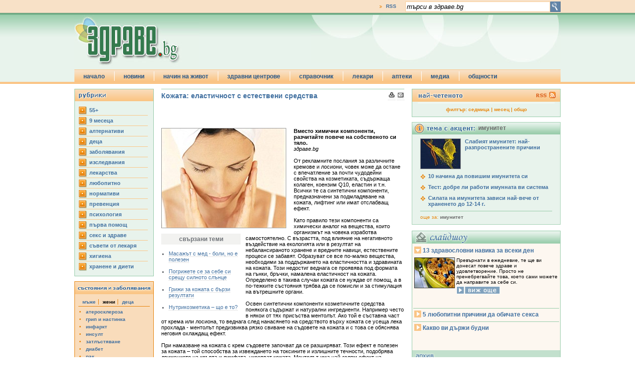

--- FILE ---
content_type: text/html
request_url: http://www.zdrave.bg/?c=n&id=3816
body_size: 10251
content:
<!DOCTYPE HTML PUBLIC "-//W3C//DTD HTML 4.01//EN" "http://www.w3.org/TR/html4/strict.dtd">
<head prefix="og: http://ogp.me/ns# fb: http://ogp.me/ns/fb# article: http://ogp.me/ns/article#">
<meta http-equiv="Content-Type" content="text/html; charset=windows-1251" />
<title>Кожата: еластичност с естествени средства | здраве.bg</title>
<meta name="description" content="От рекламните послания за различните кремове и лосиони, човек може да остане с впечатление за почти чудодейни свойства на козметиката, съдържаща колаген">
<meta name="keywords" content="кожата,ефект,вещества,разширяват,лосиона,ментолът">
<meta name="Title" content="Кожата: еластичност с естествени средства | здраве.bg"/>
<meta http-equiv="Refresh" content="900"/>
<meta name="classification" content="Новини и справочна информация"/>
<meta name="language" content="bulgarian"/>
<meta name="author" content="портал за здраве zdrave.bg"/>
<meta name="owner" content="zdrave.bg"/>
<meta name="copyright" content="Copyright (c) by zdrave.bg"/>
<meta name="city" content="Sofia"/>
<meta name="country" content="Bulgaria"/>
<meta name="resource-type" content="document"/>
<meta name="distribution" content="global"/>
<meta name="allow-search" content="yes"/>
<meta name="msnbot" content="robots-terms"/>
<meta name="mssmarttagspreventparsing" content="true"/>
<meta name="rating" content="general"/>
<meta name="audience" content="General"/>
<meta name="DC.Publisher" content="https://www.zdrave.bg"/>
<meta name="DC.Language" content="bg"/>
<meta name="Location" content="global"/>
<meta name="geo.region" content="BG-23" />
<meta name="geo.placename" content="Sofia" />
<meta name="geo.position" content="42.69253;23.326721" />
<meta name="ICBM" content="42.69253, 23.326721" />
<meta property="og:image" content="http://www.zdrave.bg/images/250/3816.jpg" />
<meta property="og:url" content="http://www.zdrave.bg/?c=n&amp;id=3816" />
<meta property="og:title" content="Кожата: еластичност с естествени средства | здраве.bg">
<meta property="og:site_name" content="zdrave.bg" />
<meta property="og:description" content="От рекламните послания за различните кремове и лосиони, човек може да остане с впечатление за почти чудодейни" />
<meta property="fb:app_id" content="261527794532" />
<meta property="fb:admins" content="1450402998" />
<meta property="fb:page_id" content="194681971570" /><script type="text/javascript" src="/js/swfobject.js"></script>
<script type="text/javascript" src="/js/jquery.js"></script>
<script language="JavaScript" type="text/javascript" src="/js/zdrave.js"></script>
<script async src='https://www.googletagservices.com/tag/js/gpt.js'></script>
<script>
	var googletag = googletag || {};
	googletag.cmd = googletag.cmd || [];
</script>
<!-- top -->
<script>
	googletag.cmd.push(function() {
	googletag.defineSlot('/26641721/zdrave.bg_160x600', [160, 600], 'div-gpt-ad-1557325211652-0').addService(googletag.pubads());
	googletag.defineSlot('/26641721/zdrave.bg_300x250', [[300, 600], [300, 250]], 'div-gpt-ad-1557325322969-0').addService(googletag.pubads());
	googletag.defineSlot('/26641721/zdrave.bg_branding_megaboard', [[1, 1], [728, 90], [980, 200]], 'div-gpt-ad-1557325463321-0').addService(googletag.pubads());
	googletag.pubads().enableSingleRequest();
	googletag.pubads().collapseEmptyDivs(true);
	googletag.pubads().setCentering(true);
	googletag.enableServices();
});
</script>
<script>

        var sGdpr = sGdpr || {};
        sGdpr.init = function() {
            return {
                language: 'bg',
				indexUrls: ["https://www.zdrave.bg/?c=t&s=g", "https://www.zdrave.bg/?c=t&s=c", "https://www.zdrave.bg/?c=t&s=r"],
				expireTimeAllPositive: 1000 * 60 * 60 * 24 * 365, // 1000 * 60 * 60 * 24 * 365, // miliseconds
                expireTimeOneNegative: 1000 * 60 * 60 * 24 * 3, // 1000 * 60 * 60 * 24 * 3, // miliseconds
            }
        };

    </script>
    <script src="https://gdpr.sportal.bg/sportal.gdpr.js" async></script>

<link rel="alternate" type="application/rss+xml" href="https://zdrave.bg/rss.php">
<link href="/css/zdrave_styles.css" rel="stylesheet" type="text/css" />
<link href="/favicon.ico" rel="shortcut icon" />
<!--[if gte IE 6]>
<style>
#header_search_button{
	padding: 52px 0px 25px 5px;
}
#header_newsletter_input{
	padding: 52px 0px 20px 26px;
}
#header_newsletter_button{
	margin: 1px 0px 0px 3px;
}
</style>
<![endif]-->
<!--[if gte IE 7]>
<style>
#header_newsletter_input{
	padding: 52px 0px 20px 41px;
	width: 198px;
}
#header_newsletter_input input{
	width: 195px;
}
#header_newsletter_button{
	margin: 1px 0px 0px 3px;
}
</style>
<![endif]-->

</head>
<body>

<div id="fb-root"></div>
<script>(function(d, s, id) {
  var js, fjs = d.getElementsByTagName(s)[0];
  if (d.getElementById(id)) return;
  js = d.createElement(s); js.id = id;
  js.src = "//connect.facebook.net/en_US/all.js#xfbml=1";
  fjs.parentNode.insertBefore(js, fjs);
}(document, 'script', 'facebook-jssdk'));</script>
<div id="header_top_full_wide_stripe">
	<div id="header_top_full_wide_container">
		<div id="header_top_full_wide_stripe_search">
			<form action="index.php" method="get">
				<input name="submit" id="search_submit" type="image" value="y" src="/images/zdrave_search_submit.gif" alt="search" align="absmiddle">
				<input name="search_string" type="text" id="search_string" onblur="if (this.value == '') this.value='търси в здраве.bg';" onfocus="if (this.value == 'търси в здраве.bg') this.value='';" value="търси в здраве.bg">
			   <input name="c" type="hidden" value="s">
			</form>
		</div>
		<div id="header_top_full_wide_stripe_links">
			<ul>
							<li style="border-right: none;"><a href="/zdrave_rss.xml">RSS</a></li>
			</ul>
		</div>
	</div>
</div>
<div id="header_bottom_full_wide_stripe">
	<div id="header_bottom_full_wide_container">
		<div id="header_bottom_full_wide_banner" style="z-index:100;position:relative;">
	<!-- /26641721/zdrave.bg_branding_megaboard -->
<div id='div-gpt-ad-1557325463321-0'>
<script>
googletag.cmd.push(function() { googletag.display('div-gpt-ad-1557325463321-0'); });
</script>
</div>	
		</div>
		<a href="/"><img src="../images/zdrave_header_logo.jpg" width="252" height="108" alt="zdrave.bg" border="0" /></a>
		<ul id="jsddm" style="z-index: 1000;">
		    <li><a href="index.php">начало</a>
    </li>
    <li><a href="/index.php">новини</a>
        <ul>
        			<li><a href="?c=b&id=20">55+</a></li>
					
			<li><a href="?c=b&id=17">9 месеца</a></li>
					
			<li><a href="?c=b&id=6">aлтернативи</a></li>
					
			<li><a href="?c=b&id=19">деца</a></li>
					
			<li><a href="?c=b&id=1">заболявания</a></li>
					
			<li><a href="?c=b&id=16">изследвания</a></li>
					
			<li><a href="?c=b&id=2">лекарства</a></li>
					
			<li><a href="?c=b&id=22">любопитно</a></li>
					
			<li><a href="?c=b&id=21">нормативи</a></li>
					
			<li><a href="?c=b&id=18">превенция</a></li>
					
			<li><a href="?c=b&id=3">психология</a></li>
					
			<li><a href="?c=b&id=23">първа помощ</a></li>
					
			<li><a href="?c=b&id=7">секс и здраве</a></li>
					
			<li><a href="?c=b&id=24">съвети от лекаря</a></li>
					
			<li><a href="?c=b&id=8">хигиена</a></li>
					
			<li><a href="?c=b&id=10">хранене и диети</a></li>
					
            <li><a href="#">най-четеното</a></li>
            <li><a href="#">новини на английски</a></li>
        </ul>
    </li>
    <li><a href="#">начин на живот</a>
    	<ul>
            <li><a href="/?c=g&s=m">за мъжа</a></li>
            <li><a href="/?c=g&s=f">за жената</a></li>
            <li><a href="/?c=g&s=c">за детето</a></li>
        </ul>
    </li>
    <li><a href="">здравни центрове</a>
    	<ul>
        	<li><a href="?c=e&id=16">акне</a></li><li><a href="?c=e&id=12">алергии</a></li><li><a href="?c=e&id=20">алтернативна медицина</a></li><li><a href="?c=e&id=6">артрит и артроза</a></li><li><a href="?c=e&id=17">аутизъм</a></li><li><a href="?c=e&id=5">болката</a></li><li><a href="?c=e&id=15">бременност</a></li><li><a href="?c=e&id=8">главоболие</a></li><li><a href="?c=e&id=3">грип и настинки</a></li><li><a href="?c=e&id=9">депресия</a></li><li><a href="?c=e&id=11">диабет</a></li><li><a href="?c=e&id=22">диета и отслабване</a></li><li><a href="?c=e&id=18">екзема</a></li><li><a href="?c=e&id=23">кашлица</a></li><li><a href="?c=e&id=4">остеопороза</a></li><li><a href="?c=e&id=21">проблеми със съня</a></li><li><a href="?c=e&id=14">първа помощ</a></li><li><a href="?c=e&id=13">секс  и здраве</a></li><li><a href="?c=e&id=19">слънцезащита</a></li><li><a href="?c=e&id=7">хипертония</a></li><li><a href="?c=e&id=10">холестерол</a></li>        </ul>
    </li>
    <li><a href="#">справочник</a>
    	<ul>
            <li><a href="/?c=y">речник</a></li>
            <li><a href="/?c=u">лекарства</a></li>
            <li><a href="/?c=o&s=h">болници и клиники</a></li>
            <li><a href="/?c=t">нормативи</a></li>
        </ul>
    </li>
    <li><a href="#">лекари</a>
    	<ul>
            <li><a href="/?c=o&s=g">общопрактикуващи лекари</a></li>
            <li><a href="/?c=o&s=s">специалисти</a></li>
            <li><a href="/?c=o&s=d">лекари дентална медицина</a></li>
        </ul>
    </li>
    <li><a href="/?c=h">аптеки</a></li>
    <li><a href="#">медиа</a>
    	<ul>
            <li><a href="/?c=v">видео</a></li>
            <li><a href="/?c=w">слайдшоу</a></li>
        </ul>
    </li>
    <li class="jsddm_last_li"><a href="#">общности</a>
    	<ul>
            <li><a href="/?c=f&s=l">въпроси и отговори</a></li>
            <li><a href="/?c=q&t=r&id=26">анкети</a></li>
            <li><a href="/?c=t&s=l">полезни връзки</a></li>
        </ul>
    </li>		</ul>
	</div>
</div>

<div id="under_header" style="margin: 0px auto; width: 980px"></div><div id="top_holder">
	
<div id="left_column">		<div id="left_column_subject">
			<div id="left_column_subject_header">
				<img src="/images/zdr_left_menu_header.gif" alt="menu header" width="158" height="24" /></div>
			<ul>
			<li><a href="/?c=b&id=20">55+</a></li>
					
			<li><a href="/?c=b&id=17">9 месеца</a></li>
					
			<li><a href="/?c=b&id=6">aлтернативи</a></li>
					
			<li><a href="/?c=b&id=19">деца</a></li>
					
			<li><a href="/?c=b&id=1">заболявания</a></li>
					
			<li><a href="/?c=b&id=16">изследвания</a></li>
					
			<li><a href="/?c=b&id=2">лекарства</a></li>
					
			<li><a href="/?c=b&id=22">любопитно</a></li>
					
			<li><a href="/?c=b&id=21">нормативи</a></li>
					
			<li><a href="/?c=b&id=18">превенция</a></li>
					
			<li><a href="/?c=b&id=3">психология</a></li>
					
			<li><a href="/?c=b&id=23">първа помощ</a></li>
					
			<li><a href="/?c=b&id=7">секс и здраве</a></li>
					
			<li><a href="/?c=b&id=24">съвети от лекаря</a></li>
					
			<li><a href="/?c=b&id=8">хигиена</a></li>
					
			<li><a href="/?c=b&id=10">хранене и диети</a></li>
					
			</ul>
		</div>
		<div id="left_column_deseases">
			<div id="left_column_deseases_header"><img src="/images/zdr_left_deseases_header.gif" alt="menu header" width="158" height="25" /></div>
			<div id="Men">
				<ul class="deseases_top">
					<li class="deseases_activated_tab">мъже</li>
					<li class="deseases_inactivated_tab"><a href="javascript:toggle('Women');javascript:toggle('Men')">жени</a></li>
					<li class="deseases_inactivated_tab_l"><a href="javascript:toggle('Children');javascript:toggle('Men')">деца</a></li>
				</ul>
				<ul class="list_deseases">
				
					<li><a href="/?c=d&id=41">атеросклероза</a></li>
					<li><a href="/?c=d&id=5">грип и настинка</a></li>
					<li><a href="/?c=d&id=23">инфаркт</a></li>
					<li><a href="/?c=d&id=24">инсулт</a></li>
					<li><a href="/?c=d&id=38">затлъстяване</a></li>
					<li><a href="/?c=d&id=8">диабет</a></li>
					<li><a href="/?c=d&id=31">рак</a></li>
					<li><a href="/?c=d&id=13">хипертония</a></li>
					<li><a href="/?c=d&id=27">депресия</a></li>
					<li><a href="/?c=d&id=70">авитаминоза</a></li>				</ul>
			</div>
			
			<div id="Women">
				<ul class="deseases_top">
					<li class="deseases_inactivated_tab"><a href="javascript:toggle('Women');javascript:toggle('Men')">мъже</a></li>
					<li class="deseases_activated_tab">жени</li>
					<li class="deseases_inactivated_tab_l"><a href="javascript:toggle('Children');javascript:toggle('Women')">деца</a></li>
				</ul>
				<ul class="list_deseases">
				
					<li><a href="/?c=d&id=41">атеросклероза</a></li>
					<li><a href="/?c=d&id=5">грип и настинка</a></li>
					<li><a href="/?c=d&id=23">инфаркт</a></li>
					<li><a href="/?c=d&id=24">инсулт</a></li>
					<li><a href="/?c=d&id=38">затлъстяване</a></li>
					<li><a href="/?c=d&id=8">диабет</a></li>
					<li><a href="/?c=d&id=31">рак</a></li>
					<li><a href="/?c=d&id=13">хипертония</a></li>
					<li><a href="/?c=d&id=27">депресия</a></li>
					<li><a href="/?c=d&id=70">авитаминоза</a></li>				</ul>
			</div>
			
			<div id="Children">
				<ul class="deseases_top">
					<li class="deseases_activated_tab"><a href="javascript:toggle('Children');javascript:toggle('Men')">мъже</a></li>
					<li class="deseases_inactivated_tab"><a href="javascript:toggle('Women');javascript:toggle('Children')">жени</a></li>
					<li class="deseases_inactivated_tab_l">деца</li>
				</ul>
				<ul class="list_deseases">
				
					<li><a href="/?c=d&id=5">грип и настинка</a></li>
					<li><a href="/?c=d&id=38">затлъстяване</a></li>
					<li><a href="/?c=d&id=8">диабет</a></li>
					<li><a href="/?c=d&id=31">рак</a></li>
					<li><a href="/?c=d&id=27">депресия</a></li>
					<li><a href="/?c=d&id=70">авитаминоза</a></li>
					<li><a href="/?c=d&id=77">хронична умора</a></li>
					<li><a href="/?c=d&id=15">безсъние</a></li>
					<li><a href="/?c=d&id=34">главоболие</a></li>
					<li><a href="/?c=d&id=47">кариес</a></li>				</ul>
			</div>
		</div>
	<script language="javascript">
	javascript:toggle('Men');javascript:toggle('Children');
	</script>	
		<div class="left_ad">
		<!-- /26641721/zdrave.bg_160x600 -->
<div id='div-gpt-ad-1557325211652-0' style='height:600px; width:160px;'>
<script>
googletag.cmd.push(function() { googletag.display('div-gpt-ad-1557325211652-0'); });
</script>
</div>		</div></div><div id="center_column"><div id="news_holder">
		<div id="news_print_send_buttons"><a href="javascript:popUp('/popup.php?c=n&id=3816', '', 800, 700, 'menubar=yes,scrollbars=yes,resizable=yes');"><img src="/images/printer.gif" width="15" height="14" border="0" alt="версия за печат"></a>
			<a href="javascript:popUp('/popup.php?c=m&id=3816', 'zdrave.bg news', 600, 190, 'menubar=yes');"><img src="/images/envelope.gif" width="15" height="14"  border="0" alt="изпрати на приятел"></a></div>
                        <h1 class="title">Кожата: еластичност с естествени средства</h1><iframe src="http://www.facebook.com/plugins/like.php?app_id=261527794532&amp;href=http%3A%2F%2Fwww.zdrave.bg%2F%3Fc%3Dn%26id%3D3816&amp;send=false&amp;layout=button_count&amp;width=450&amp;show_faces=false&amp;action=like&amp;colorscheme=light&amp;font&amp;height=21" scrolling="no" frameborder="0" style="border:none; overflow:hidden; width:450px; height:21px;" allowTransparency="true"></iframe><br />
<br />
<div id="main_pic_holder"><img src="/images/250/3816.jpg" alt="Кожата: еластичност с естествени средства" border="0" align="absmiddle">
		<h3 id="picture_text"></h3>
		<div id="under_picture_ad">
		
		</div>
		</div>  	<div class="connected">
		<h3>свързани теми</h3>
		<ul>
			<li><a href="/?c=n&amp;id=5675">Масажът с мед - боли, но е полезен</a></li>
			<li><a href="/?c=n&amp;id=3909">Погрижете се за себе си срещу силното слънце</a></li>
			<li><a href="/?c=n&amp;id=5258">Грижи за кожата с бързи резултати</a></li>
			<li><a href="/?c=n&amp;id=3155">Нутрикозметика – що е то?</a></li>
		</ul>
	</div>             <h2>Вместо химични компоненти, разчитайте повече на собственото си тяло.</h2>
</strong> 
<em>здраве.bg</em><br><br>
От рекламните послания за различните кремове и лосиони, човек може да остане с впечатление за почти чудодейни свойства на козметиката, съдържаща колаген, коензим Q10, еластин и т.н. Всички те са синтетични компоненти, предназначени за подмладяване на  кожата, лифтинг или имат отслабващ ефект.<br />
<br />
Като правило тези компоненти са химически аналог на вещества, които организмът на човека изработва самостоятелно. С възрастта, под влияние на негативното въздействие на екологията или в резултат на небалансираното хранене и вредните навици, естествените процеси се забавят. Образуват се все по-малко вещества, необходими за поддържането на еластичността и здравината на кожата. Този недостиг веднага се проявява под формата на гънки, бръчки, намалена еластичност на кожата. Определено в такива случаи кожата се нуждае от помощ, а в по-тежките състояния трябва да се помисли и за стимулация на вътрешните органи.<br />
<br />
Освен синтетични компоненти козметичните средства понякога съдържат и натурални ингредиенти. Например често в някои от тях присъства ментолът. Ако той е съставна част от крема или лосиона, то веднага след нанасянето на средството върху кожата се усеща лека прохлада - ментолът предизвиква рязко свиване на съдовете на кожата и с това се обяснява неговия охлаждащ ефект.<br />
<br />
При намазване на кожата с крем съдовете започват да се разширяват. Този ефект е полезен за кожата – той способства за извеждането на токсините и излишните течности, подобрява движението на кръвта и лимфата, укрепват кожата. Ментолът има най-голям ефект на въздействие, когато е съчетан с евкалиптово масло, екстракт от лимон и някои други натурални компоненти.(a)<br />
</p><div class="clear">&nbsp;</div>
                       <div id="change_page_frame">
					   		<div id="share_frame">
								<div id="share_frame_facebook"><a href="http://www.facebook.com/sharer.php?u=http%3A%2F%2Fwww.zdrave.bg%2Findex.php%3Fc%3Dn%26id%3D3816&t=%CA%EE%E6%E0%F2%E0%3A%20%E5%EB%E0%F1%F2%E8%F7%ED%EE%F1%F2%20%F1%20%E5%F1%F2%E5%F1%F2%E2%E5%ED%E8%20%F1%F0%E5%E4%F1%F2%E2%E0" target="_blank">facebook</a></div>
								<div id="share_frame_svejo"><a href="http://svejo.net/story/submit_by_url?url=http%3A%2F%2Fwww.zdrave.bg%2Findex.php%3Fc%3Dn%26id%3D3816"  target="_blank">svejo.net</a></div>
								<div style="float:right; width:auto;">добави в:</div>
							</div>
					   </div>
<div class="clear">&nbsp;</div><div class="tags_wrapper">
			<div class="left">етикети:</div>
			<div class="right"><a href="/?c=k&amp;id=167">кожа</a>	</div>
		</div>
			
<div style="display: block; height: 28px;">
Още по темите:<br>
<a href="/?c=b&id=22">любопитно</a>&nbsp;&nbsp;&nbsp;&nbsp;<a href="/?c=b&id=20">55+</a>&nbsp;&nbsp;&nbsp;&nbsp;<a href="/?c=b&id=6">aлтернативи</a>&nbsp;&nbsp;&nbsp;&nbsp;
		</div>
		<div class="fb-comments" data-href="http://www.zdrave.bg/?c=n&id=3816" data-num-posts="5" data-width="490" style="margin-top: 10px;"></div>
		<div class="clear" style="border-bottom: 1px solid #ccc; margin: 6px 0;"">&nbsp;</div>
</div>
					
<div id="news_center_ad">
</div>
<div id="center_more">
			<div id="center_more_header"><img src="/images/zdr_center_more_header.gif" alt="more news" width="488" height="24" />
			</div>
				<ul>
							<li>
					<div class="title">
						<a href="/?c=n&id=2219">Най-полезните за организма напитки</a>
					</div>
					<div class="center_more_pic">
						<a href="/?c=n&id=2219">
							<img src="/images/80/2219.jpg" alt="Най-полезните за организма напитки" width="80" height="60" border="0"/>
						</a>
					</div>
					<div class="center_more_text">
							<a href="/?c=n&id=2219">
								Нищо не може да замени потребността на човешкия организъм от обикновена вода. Тя винаги е била и си остава най-правилният и най-полезен източник на течности. Но все пак има и други напитки, които осигурявана тялото необходимите му полезни вещества....
							</a>
					</div>
					<div class="clear">&nbsp;</div>
				</li>
			<li>
					<div class="title">
						<a href="/?c=n&id=5783">9 фън шуи идеи за кухнята</a>
					</div>
					<div class="center_more_pic">
						<a href="/?c=n&id=5783">
							<img src="/images/80/5783.jpg" alt="9 фън шуи идеи за кухнята" width="80" height="60" border="0"/>
						</a>
					</div>
					<div class="center_more_text">
							<a href="/?c=n&id=5783">
								Ако харесваме кухнята си, е логично, че бихме искали да прекарваме повече време в нея, приготвяйки вкусни ястия, които хранят еднакво добре и тялото, и душата. Ако пък не я харесваме, ще се изкушаваме да влизаме там само при необходимост, което...
							</a>
					</div>
					<div class="clear">&nbsp;</div>
				</li>
			<li>
					<div class="title">
						<a href="/?c=n&id=495">10 причини защо жените отказват на мъжете</a>
					</div>
					<div class="center_more_pic">
						<a href="/?c=n&id=495">
							<img src="/images/80/495.jpg" alt="10 причини защо жените отказват на мъжете" width="80" height="60" border="0"/>
						</a>
					</div>
					<div class="center_more_text">
							<a href="/?c=n&id=495">
								Видели сте жена, която ви е харесала, приближавате се до нея и й предлагате да се запознаете, каните я на кафе... И какво чувате като отговор? “Не!”
Какъв удар по самолюбието! Но това не означава, че не трябва повече да го правите - просто...
							</a>
					</div>
					<div class="clear">&nbsp;</div>
				</li>
			<li>
					<div class="title">
						<a href="/?c=n&id=3395">Не прекалявайте с чистотата</a>
					</div>
					<div class="center_more_pic">
						<a href="/?c=n&id=3395">
							<img src="/images/80/3395.jpg" alt="Не прекалявайте с чистотата" width="80" height="60" border="0"/>
						</a>
					</div>
					<div class="center_more_text">
							<a href="/?c=n&id=3395">
								Всички, които са убедени, че чистотата е непременен залог за здраве, са доста придирчиви в избора си на антибактериални сапуни, шампоани против пърхот и т.н. Полезно ли е обаче да сме толкова чисти? Дерматолозите смятат, че както във всичко...
							</a>
					</div>
					<div class="clear">&nbsp;</div>
				</li>
			<li>
					<div class="title">
						<a href="/?c=n&id=2899">Ръцете “подсказват” какво е здравето ни</a>
					</div>
					<div class="center_more_pic">
						<a href="/?c=n&id=2899">
							<img src="/images/80/2899.jpg" alt="Ръцете “подсказват” какво е здравето ни" width="80" height="60" border="0"/>
						</a>
					</div>
					<div class="center_more_text">
							<a href="/?c=n&id=2899">
								Ако се вгледаме внимателно в ръцете на човека, можем да определим неговото здравословно състояние, смята традиционната източна медицина.
Промяната в цвета на кожата на ръцете може да подскаже за наличието на едно или друго заболяване.

•...
							</a>
					</div>
					<div class="clear">&nbsp;</div>
				</li>
			<li>
					<div class="title">
						<a href="/?c=n&id=2255">Какаото може да предпазва от инсулт и диабет</a>
					</div>
					<div class="center_more_pic">
						<a href="/?c=n&id=2255">
							<img src="/images/80/2255.jpg" alt="Какаото може да предпазва от инсулт и диабет" width="80" height="60" border="0"/>
						</a>
					</div>
					<div class="center_more_text">
							<a href="/?c=n&id=2255">
								Съдържащият се в какаото флавоноид епикатехин може да избави човечеството от най-разпространените в западния свят заболявания: инсулт, сърдечна недостатъчност, рак и диабет.
 
Това е становището на група американски учени. Според данните,...
							</a>
					</div>
					<div class="clear">&nbsp;</div>
				</li>
	</ul>
     			<div id="more_news_footer">
				<a href="?c=a">виж новините по дати</a> 	
	</div>	
	
</div>
<div id="u_know">
	<div id="u_know_header">
    <img src="/images/zdr_u-know_header.gif" />
    </div>
    <div id="u_know_first_row">	<div class="u_know_box">
	<img src="/images/60/5283.jpg" width="60" height="60"/>
		<div class="u_know_link"><a href="/?c=n&id=5283&link_id=3679">как да бъдем добри приятели</a>
		</div>
	</div>	<div class="u_know_box">
	<img src="/images/60/4665.jpg" width="60" height="60"/>
		<div class="u_know_link"><a href="/?c=n&id=4665&link_id=3680">защо жените предпочитат мъже с чувство за хумор</a>
		</div>
	</div>	<div class="u_know_box">
	<img src="/images/60/677.jpg" width="60" height="60"/>
		<div class="u_know_link"><a href="/?c=n&id=677&link_id=3681">кои храни наистина горят мазнините</a>
		</div>
	</div><div class="clear">&nbsp;</div>
		</div>
	<div id="u_know_second_row">
    	<div class="u_know_box">
	<img src="/images/60/5289.jpg" width="60" height="60"/>
		<div class="u_know_link"><a href="/?c=n&id=5289&link_id=3682">коя е най-добрата музика за секс</a>
		</div>
	</div>	<div class="u_know_box">
	<img src="/images/60/3700.jpg" width="60" height="60"/>
		<div class="u_know_link"><a href="/?c=n&id=3700&link_id=3683">защо казват, че любовта е сляпа</a>
		</div>
	</div>	<div class="u_know_box">
	<img src="/images/60/4977.jpg" width="60" height="60"/>
		<div class="u_know_link"><a href="/?c=n&id=4977&link_id=3684">кои са най-добрите афродизиаци</a>
		</div>
	</div>    </div>
    <div class="clear">&nbsp;</div>
</div>	
	
	</div><div id="right_column">
<div id="right_column_top">
			<div id="right_top_header"><a href="/zdrave_rss.xml?c=p"><img src="/images/zdr_header_rss.gif" alt="rss" width="48" height="24" border="0" /></a></div>
			<ul>
							</ul>
			<div id="right_top_footer">филтър:  <a href="/?c=r&pr=604800">седмица</a>  |  <a href="/?c=r&pr=2592000">месец</a>  |  <a href="/?c=r">общо</a></div>



</div>	
<div id="right_add">
<!-- /26641721/zdrave.bg_300x250 -->
<div id='div-gpt-ad-1557325322969-0'>
<script>
googletag.cmd.push(function() { googletag.display('div-gpt-ad-1557325322969-0'); });
</script>
</div></div>
<div id="topic_accent_container">
	<div id="topic_accent_header">
    	имунитет	</div>
	<div class="topic_accent_title_image"><img src="images/80/5822.jpg" /><a href="/?c=n&id=5822">Слабият имунитет: най-разпространените причини</a><div class="clear">&nbsp;</div></div>
	<div class="topic_accent_title"><a href="/?c=n&id=3127">10 начина да повишим имунитета си</a><div class="clear">&nbsp;</div></div>
	<div class="topic_accent_title"><a href="/?c=n&id=2855">Тест: добре ли работи имунната ви система</a><div class="clear">&nbsp;</div></div>
	<div class="topic_accent_title"><a href="/?c=n&id=2430">Силата на имунитета зависи най-вече от храненето до 12-14 г.</a><div class="clear">&nbsp;</div></div>
	<div id="topic_accent_search">още за: <a href="?c=s&search_string=%E8%EC%F3%ED%E8%F2%E5%F2&p=0">имунитет</a></div>
	
</div>
	
	<div style="margin-top: 12px;">
</div>
		
<div id="right_slideshow" style="margin-top: 10px;">
<div id="right_slideshow_header">&nbsp;</div>
<dl>	<dt><a href="/">13 здравословни навика за всеки ден</a></dt>
	<dd><img src="/images/slideshow/small/39.jpg" />
	Превърнати в ежедневие, те ще ви донесат повече здраве и удовлетворение. Просто не пренебрегвайте това, което сами можете да направите за себе си.<div><a href="/slideshow.php?height=600&width=842&modal=true&test=something&slsh_id=7" title="" class="thickbox"><img src="/images/zdrave_right_slide_show_look.gif" border="0" width="88" height="16"/></a></div>
	</dd>
	<dt><a href="/">5 любопитни причини да обичате секса</a></dt>
	<dd><img src="/images/slideshow/small/114.jpg" />
	Сексът далеч не е само удоволствие. Той има и доказани ползи за здравето.<div><a href="/slideshow.php?height=600&width=842&modal=true&test=something&slsh_id=14" title="" class="thickbox"><img src="/images/zdrave_right_slide_show_look.gif" border="0" width="88" height="16"/></a></div>
	</dd>
	<dt><a href="/">Какво ви държи будни</a></dt>
	<dd><img src="/images/slideshow/small/240.jpg" />
	Не е ли сънят първото, което жертвате, когато задачите ви станат твърде много? Ако е така, това е сигнал за тревога...<div><a href="/slideshow.php?height=600&width=842&modal=true&test=something&slsh_id=25" title="" class="thickbox"><img src="/images/zdrave_right_slide_show_look.gif" border="0" width="88" height="16"/></a></div>
	</dd>
</dl>
</div>
<div id="right_video_footer"><a href="?c=w"><img src="/images/zdrave_slide_show_footer.gif" border="0" /></a></div>
	
<div id="right_column_quiz">
			<div id="right_quiz_header"></div>
			<div id="right_quiz_question">Смятате ли, че тенът придава привлекателност?			</div>
			<form action="index.php" method="post">
			<ul><li><input name="quize_answer" type="radio" value="299" />&nbsp;Да, хората със слънчев загар са по-секси.</li>
		<li><input name="quize_answer" type="radio" value="300" />&nbsp;Малко слънце по тялото стои добре.</li>
		<li><input name="quize_answer" type="radio" value="301" />&nbsp;Не, тенът изглежда нездравословно.</li>
					
			</ul>
			<div id="right_quiz_sbumit"><input name="c" type="hidden" value="q" /><input name="t" type="hidden" value="a" />
				<div id="right_quiz_button"><input name="submit_quiz" type="image" value="submit" src="/images/zdr_right_quiz_vote.gif" alt="vote" width="68" height="17" /></div>
				<div id="right_quiz_show_results"><a href="/?c=q&t=r&id=33">виж резултатите</a></div>
			</div>
			</form>
			<div class="clear">&nbsp;</div><br>
		</div>       


<iframe src="http://www.facebook.com/plugins/likebox.php?id=194681971570&amp;width=300&amp;connections=10&amp;stream=false&amp;header=false&amp;height=255" scrolling="no" frameborder="0" style="border:none; overflow:hidden; width:300px; height:255px; margin-top:12px" allowTransparency="true"></iframe></div>
		</div>
		<div class="clear" style="clear:both;">&nbsp;</div>	<div id="footer">
		<div id="footer_box">	
		<hr class="cleaner" />
			<div id="footer_left">
				<ul>
			    <li><a href="#">новини: </a>
        <ul>
        			<li><a href="?c=b&id=20">55+, </a></li>
					
			<li><a href="?c=b&id=17">9 месеца, </a></li>
					
			<li><a href="?c=b&id=6">aлтернативи, </a></li>
					
			<li><a href="?c=b&id=19">деца, </a></li>
					
			<li><a href="?c=b&id=1">заболявания, </a></li>
					
			<li><a href="?c=b&id=16">изследвания, </a></li>
					
			<li><a href="?c=b&id=2">лекарства, </a></li>
					
			<li><a href="?c=b&id=22">любопитно, </a></li>
					
			<li><a href="?c=b&id=21">нормативи, </a></li>
					
			<li><a href="?c=b&id=18">превенция, </a></li>
					
			<li><a href="?c=b&id=3">психология, </a></li>
					
			<li><a href="?c=b&id=23">първа помощ, </a></li>
					
			<li><a href="?c=b&id=7">секс и здраве, </a></li>
					
			<li><a href="?c=b&id=24">съвети от лекаря, </a></li>
					
			<li><a href="?c=b&id=8">хигиена, </a></li>
					
			<li><a href="?c=b&id=10">хранене и диети, </a></li>
					
            <li><a href="#">най-четеното, </a></li>
            <li><a href="#">новини на английски</a></li>
        </ul>
    </li>
    <li><a href="#">начин на живот: </a>
    	<ul>
            <li><a href="/?c=g&s=m">за мъжа,</a></li>
            <li><a href="/?c=g&s=f">за жената,</a></li>
            <li><a href="/?c=g&s=c">за детето,</a></li>
        </ul>
    </li>
    <li><a href="">здравни центрове: </a>
    	<ul>
        	<li><a href="?c=e&id=16">акне, </a></li><li><a href="?c=e&id=12">алергии, </a></li><li><a href="?c=e&id=20">алтернативна медицина, </a></li><li><a href="?c=e&id=6">артрит и артроза, </a></li><li><a href="?c=e&id=17">аутизъм, </a></li><li><a href="?c=e&id=5">болката, </a></li><li><a href="?c=e&id=15">бременност, </a></li><li><a href="?c=e&id=8">главоболие, </a></li><li><a href="?c=e&id=3">грип и настинки, </a></li><li><a href="?c=e&id=9">депресия, </a></li><li><a href="?c=e&id=11">диабет, </a></li><li><a href="?c=e&id=22">диета и отслабване, </a></li><li><a href="?c=e&id=18">екзема, </a></li><li><a href="?c=e&id=23">кашлица, </a></li><li><a href="?c=e&id=4">остеопороза, </a></li><li><a href="?c=e&id=21">проблеми със съня, </a></li><li><a href="?c=e&id=14">първа помощ, </a></li><li><a href="?c=e&id=13">секс  и здраве, </a></li><li><a href="?c=e&id=19">слънцезащита, </a></li><li><a href="?c=e&id=7">хипертония, </a></li><li><a href="?c=e&id=10">холестерол, </a></li>        </ul>
    </li>
    <li><a href="#">справочник: </a>
    	<ul>
             <li><a href="/?c=y">речник,</a></li>
            <li><a href="/?c=u">лекарства,</a></li>
            <li><a href="/?c=o&s=h">болници и клиники,</a></li>
            <li><a href="http://zdrave.jobs.bg/" target="_blank">работа,</a></li>
            <li><a href="/?c=t">нормативи</a></li>
        </ul>
    </li>
    <li><a href="#">лекари: </a>
    	<ul>
            <li><a href="/?c=o&s=g">общопрактикуващи лекари,</a></li>
            <li><a href="/?c=o&s=s">специалисти,</a></li>
            <li><a href="/?c=o&s=d">лекари дентална медицина</a></li>
        </ul>
    </li>
    <li><a href="#">медиа:</a>
    	<ul>
            <li><a href="/?c=v">видео,</a></li>
            <li><a href="/?c=w">слайдшоу</a></li>
        </ul>
    </li>
    <li class="jsddm_last_li"><a href="#">общности:</a>
    	<ul>
            <li><a href="/?c=f&s=l">въпроси и отговори,</a></li>
            <li><a href="/?c=q&t=r&id=26">анкети,</a></li>
            <li><a href="/?c=t&s=l">полезни връзки</a></li>
        </ul>
    </li>				</ul>
			</div>
			<div id="footer_right">
				<ul>
					<li><a href="javascript:popUp('/popup.php?c=u', '', 800, 700,'menubar=yes,scrollbars=yes,resizable=yes')">за нас</a></li>
					<li><a href="/?c=z">за реклама</a></li>
					<li><a href="/?c=c">за контакти</a></li>
					<li><a href="javascript:popUp('/popup.php?c=v&id=5491', 'zdrave.bg news', 800, 690, 'menubar=yes');">условия за ползване</a></li>
					<li><a href="/?c=t&s=g">лични данни</a></li>
					<li><a href="#" onclick="sGdpr.show(); return false;">настроики за поверителност</a></li>
					<li><a href="/?c=x">карта на саита</a></li>
				</ul>
				<div id="footer_credits">
2019 Здраве.бг ООД<br />
Created by <a href="http://www.idengo.com" target="_blank" style="font-weight: normal;">IDENGO</a> & Volenta
				</div>
			</div>
		<hr class="cleaner" />
		</div>
	</div>
</div>

<script type="text/javascript">
  var _gaq = _gaq || [];
  _gaq.push(['_setAccount', 'UA-324471-1']);
  _gaq.push(['_trackPageview']);
  (function() {
    var ga = document.createElement('script'); ga.type = 'text/javascript'; ga.async = true;
    ga.src = ('https:' == document.location.protocol ? 'https://ssl' : 'http://www') + '.google-analytics.com/ga.js';
    var s = document.getElementsByTagName('script')[0]; s.parentNode.insertBefore(ga, s);
  })();
</script>

<!-- (C)2000-2014 Gemius SA - gemiusAudience / zdrave.bg / Home Page -->
<script type="text/javascript">
<!--//--><![CDATA[//><!--
var pp_gemius_identifier = 'ous70LtcMDg4hZBoeTML28UFPzHZvwdNi.i4cwExhdr.Y7';
// lines below shouldn't be edited
function gemius_pending(i) { window[i] = window[i] || function() {var x = window[i+'_pdata'] = window[i+'_pdata'] || []; x[x.length]=arguments;};};
gemius_pending('gemius_hit'); gemius_pending('gemius_event'); gemius_pending('pp_gemius_hit'); gemius_pending('pp_gemius_event');
(function(d,t) {try {var gt=d.createElement(t),s=d.getElementsByTagName(t)[0],l='http'+((location.protocol=='https:')?'s':''); gt.setAttribute('async','async');
gt.setAttribute('defer','defer'); gt.src=l+'://gabg.hit.gemius.pl/xgemius.js'; s.parentNode.insertBefore(gt,s);} catch (e) {}})(document,'script');
//--><!]]>
</script>
 <!-- ETARGET code for Audiences start --> <script type='text/javascript'> function EtargetAudience(id){this.pr='etargetTimedX';var a=id.split('-');this.nd=a[0];this.id=a[1];this.sc=function(){var d=new Date();d.setTime(d.getTime()+10800000);document.cookie=this.pr+this.nd+this.id+'=1; expires='+d.toGMTString()+'; path=/';},this.gc=function(){return (document.cookie.indexOf(this.pr+this.nd+this.id+'=1')>-1);},this.go=function(){this.c=this.gc();if(!this.c){this.sc();this.scr=document.createElement('script');document.body.appendChild(this.scr);this.scr.async=true;var etHost=(('https:'==document.location.protocol)?'https://':'http://');this.scr.src=etHost+this.nd+'.search.etargetnet.com/a/?ref='+this.id;}},this.go();} EtargetAudience('bg-69700'); </script> <!-- ETARGET code for Audiences end --> 
<!-- Httpool Block -->

<script type="text/javascript">

	AdPlatformZone = {

		id: "e45aec764",

		format: "0x0"

	};

</script>

<script type="text/javascript" src="http://relay-bg.ads.httpool.com"></script>

<!-- /Httpool Block -->
</body>
</html>

--- FILE ---
content_type: text/html; charset=utf-8
request_url: https://www.google.com/recaptcha/api2/aframe
body_size: 265
content:
<!DOCTYPE HTML><html><head><meta http-equiv="content-type" content="text/html; charset=UTF-8"></head><body><script nonce="l2TYskKuspeI1bFbYUcJhQ">/** Anti-fraud and anti-abuse applications only. See google.com/recaptcha */ try{var clients={'sodar':'https://pagead2.googlesyndication.com/pagead/sodar?'};window.addEventListener("message",function(a){try{if(a.source===window.parent){var b=JSON.parse(a.data);var c=clients[b['id']];if(c){var d=document.createElement('img');d.src=c+b['params']+'&rc='+(localStorage.getItem("rc::a")?sessionStorage.getItem("rc::b"):"");window.document.body.appendChild(d);sessionStorage.setItem("rc::e",parseInt(sessionStorage.getItem("rc::e")||0)+1);localStorage.setItem("rc::h",'1767747609896');}}}catch(b){}});window.parent.postMessage("_grecaptcha_ready", "*");}catch(b){}</script></body></html>

--- FILE ---
content_type: application/javascript; charset=utf-8
request_url: https://fundingchoicesmessages.google.com/f/AGSKWxXnyuzFRwFH2_l_7Tya2ewvsXLyFHyyEMv0fREp8gbqOObHOzCR1TWPm_RCh8122gxH_UTh_c7Fw72iFE1XEzT3Bj-KExLUu8RLBpnMkoCVaWdoXGy2_DCQDvSVfgJzajb1HdIcXTVggIK7igC6lT7IpIbdVXQ0o7pw4I5AvaJ5emqMSLRT5kCDcs2J/__asyncspc.-bannerads//300x250b.:-abp-has(p:-abp-contains(Advertisement))/google_ads_
body_size: -1286
content:
window['981a3ebe-eecb-4cde-9ec5-aa8331f7d177'] = true;